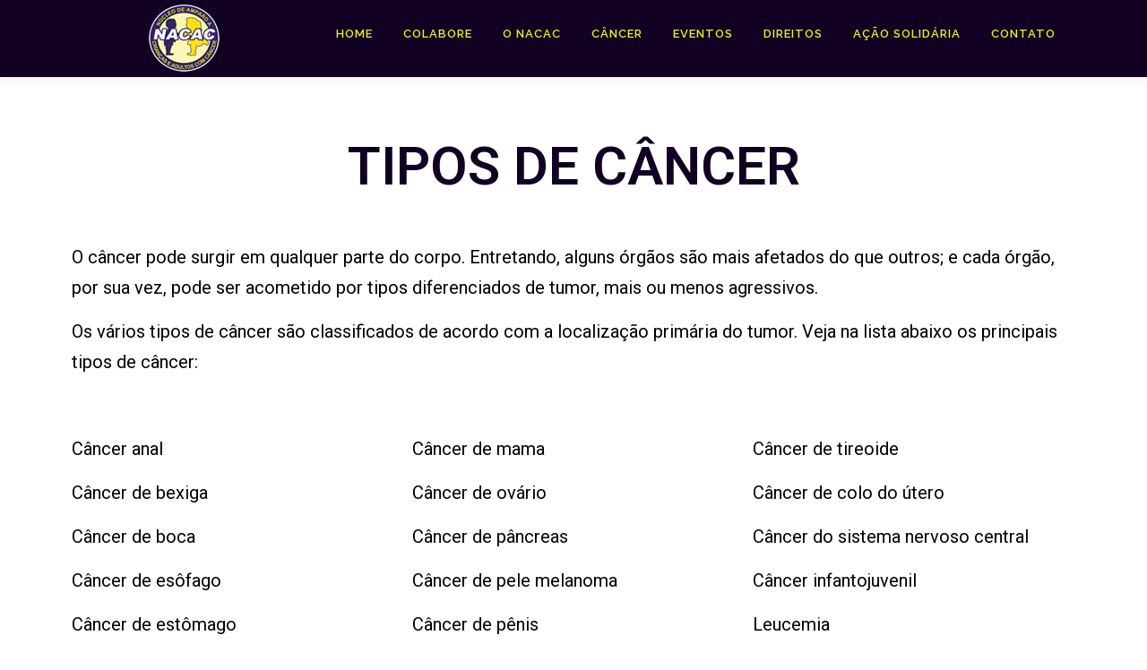

--- FILE ---
content_type: text/html; charset=UTF-8
request_url: https://nacac.org.br/tipos-de-cancer/
body_size: 36299
content:
<!DOCTYPE html>
<html lang="pt-BR">
<head>
<meta charset="UTF-8">
<meta name="viewport" content="width=device-width, initial-scale=1">
<link rel="profile" href="http://gmpg.org/xfn/11">
<title>Tipos de Câncer &#8211; Nacac &#8211; Núcleo de Amparo a Crianças e Adultos com Câncer</title>
<link rel='dns-prefetch' href='//fonts.googleapis.com' />
<link rel='dns-prefetch' href='//s.w.org' />
<link rel="alternate" type="application/rss+xml" title="Feed para Nacac - Núcleo de Amparo a Crianças e Adultos com Câncer &raquo;" href="https://nacac.org.br/feed/" />
<link rel="alternate" type="application/rss+xml" title="Feed de comentários para Nacac - Núcleo de Amparo a Crianças e Adultos com Câncer &raquo;" href="https://nacac.org.br/comments/feed/" />
		<script type="text/javascript">
			window._wpemojiSettings = {"baseUrl":"https:\/\/s.w.org\/images\/core\/emoji\/11\/72x72\/","ext":".png","svgUrl":"https:\/\/s.w.org\/images\/core\/emoji\/11\/svg\/","svgExt":".svg","source":{"concatemoji":"https:\/\/nacac.org.br\/wp-includes\/js\/wp-emoji-release.min.js?ver=4.9.26"}};
			!function(e,a,t){var n,r,o,i=a.createElement("canvas"),p=i.getContext&&i.getContext("2d");function s(e,t){var a=String.fromCharCode;p.clearRect(0,0,i.width,i.height),p.fillText(a.apply(this,e),0,0);e=i.toDataURL();return p.clearRect(0,0,i.width,i.height),p.fillText(a.apply(this,t),0,0),e===i.toDataURL()}function c(e){var t=a.createElement("script");t.src=e,t.defer=t.type="text/javascript",a.getElementsByTagName("head")[0].appendChild(t)}for(o=Array("flag","emoji"),t.supports={everything:!0,everythingExceptFlag:!0},r=0;r<o.length;r++)t.supports[o[r]]=function(e){if(!p||!p.fillText)return!1;switch(p.textBaseline="top",p.font="600 32px Arial",e){case"flag":return s([55356,56826,55356,56819],[55356,56826,8203,55356,56819])?!1:!s([55356,57332,56128,56423,56128,56418,56128,56421,56128,56430,56128,56423,56128,56447],[55356,57332,8203,56128,56423,8203,56128,56418,8203,56128,56421,8203,56128,56430,8203,56128,56423,8203,56128,56447]);case"emoji":return!s([55358,56760,9792,65039],[55358,56760,8203,9792,65039])}return!1}(o[r]),t.supports.everything=t.supports.everything&&t.supports[o[r]],"flag"!==o[r]&&(t.supports.everythingExceptFlag=t.supports.everythingExceptFlag&&t.supports[o[r]]);t.supports.everythingExceptFlag=t.supports.everythingExceptFlag&&!t.supports.flag,t.DOMReady=!1,t.readyCallback=function(){t.DOMReady=!0},t.supports.everything||(n=function(){t.readyCallback()},a.addEventListener?(a.addEventListener("DOMContentLoaded",n,!1),e.addEventListener("load",n,!1)):(e.attachEvent("onload",n),a.attachEvent("onreadystatechange",function(){"complete"===a.readyState&&t.readyCallback()})),(n=t.source||{}).concatemoji?c(n.concatemoji):n.wpemoji&&n.twemoji&&(c(n.twemoji),c(n.wpemoji)))}(window,document,window._wpemojiSettings);
		</script>
		<style type="text/css">
img.wp-smiley,
img.emoji {
	display: inline !important;
	border: none !important;
	box-shadow: none !important;
	height: 1em !important;
	width: 1em !important;
	margin: 0 .07em !important;
	vertical-align: -0.1em !important;
	background: none !important;
	padding: 0 !important;
}
</style>
<link rel='stylesheet' id='essential_addons_elementor-notice-css-css'  href='https://nacac.org.br/wp-content/plugins/essential-addons-for-elementor-lite/admin/assets/css/eael-notice.css?ver=4.9.26' type='text/css' media='all' />
<link rel='stylesheet' id='contact-form-7-css'  href='https://nacac.org.br/wp-content/plugins/contact-form-7/includes/css/styles.css?ver=5.1.1' type='text/css' media='all' />
<link rel='stylesheet' id='essential_addons_elementor-css-css'  href='https://nacac.org.br/wp-content/plugins/essential-addons-for-elementor-lite/assets/css/essential-addons-elementor.css?ver=4.9.26' type='text/css' media='all' />
<link rel='stylesheet' id='essential_addons_elementor-tooltipster-css'  href='https://nacac.org.br/wp-content/plugins/essential-addons-for-elementor-lite/assets/css/tooltipster.bundle.min.css?ver=4.9.26' type='text/css' media='all' />
<link rel='stylesheet' id='onepress-fonts-css'  href='https://fonts.googleapis.com/css?family=Raleway%3A400%2C500%2C600%2C700%2C300%2C100%2C800%2C900%7COpen+Sans%3A400%2C300%2C300italic%2C400italic%2C600%2C600italic%2C700%2C700italic&#038;subset=latin%2Clatin-ext&#038;ver=2.2.4' type='text/css' media='all' />
<link rel='stylesheet' id='onepress-animate-css'  href='https://nacac.org.br/wp-content/themes/onepress/assets/css/animate.min.css?ver=2.2.4' type='text/css' media='all' />
<link rel='stylesheet' id='onepress-fa-css'  href='https://nacac.org.br/wp-content/themes/onepress/assets/css/font-awesome.min.css?ver=4.7.0' type='text/css' media='all' />
<link rel='stylesheet' id='onepress-bootstrap-css'  href='https://nacac.org.br/wp-content/themes/onepress/assets/css/bootstrap.min.css?ver=2.2.4' type='text/css' media='all' />
<link rel='stylesheet' id='onepress-style-css'  href='https://nacac.org.br/wp-content/themes/onepress/style.css?ver=4.9.26' type='text/css' media='all' />
<style id='onepress-style-inline-css' type='text/css'>
#main .video-section section.hero-slideshow-wrapper{background:transparent}.hero-slideshow-wrapper:after{position:absolute;top:0px;left:0px;width:100%;height:100%;background-color:rgba(0,0,0,0.3);display:block;content:""}.body-desktop .parallax-hero .hero-slideshow-wrapper:after{display:none!important}#parallax-hero>.parallax-bg::before{background-color:rgba(0,0,0,0.3);opacity:1}.body-desktop .parallax-hero .hero-slideshow-wrapper:after{display:none!important}a,.screen-reader-text:hover,.screen-reader-text:active,.screen-reader-text:focus,.header-social a,.onepress-menu a:hover,.onepress-menu ul li a:hover,.onepress-menu li.onepress-current-item>a,.onepress-menu ul li.current-menu-item>a,.onepress-menu>li a.menu-actived,.onepress-menu.onepress-menu-mobile li.onepress-current-item>a,.site-footer a,.site-footer .footer-social a:hover,.site-footer .btt a:hover,.highlight,#comments .comment .comment-wrapper .comment-meta .comment-time:hover,#comments .comment .comment-wrapper .comment-meta .comment-reply-link:hover,#comments .comment .comment-wrapper .comment-meta .comment-edit-link:hover,.btn-theme-primary-outline,.sidebar .widget a:hover,.section-services .service-item .service-image i,.counter_item .counter__number,.team-member .member-thumb .member-profile a:hover,.icon-background-default{color:#8224e3}input[type="reset"],input[type="submit"],input[type="submit"],input[type="reset"]:hover,input[type="submit"]:hover,input[type="submit"]:hover .nav-links a:hover,.btn-theme-primary,.btn-theme-primary-outline:hover,.section-testimonials .card-theme-primary,.woocommerce #respond input#submit,.woocommerce a.button,.woocommerce button.button,.woocommerce input.button,.woocommerce button.button.alt,.pirate-forms-submit-button,.pirate-forms-submit-button:hover,input[type="reset"],input[type="submit"],input[type="submit"],.pirate-forms-submit-button,.contact-form div.wpforms-container-full .wpforms-form .wpforms-submit,.contact-form div.wpforms-container-full .wpforms-form .wpforms-submit:hover,.nav-links a:hover,.nav-links a.current,.nav-links .page-numbers:hover,.nav-links .page-numbers.current{background:#8224e3}.btn-theme-primary-outline,.btn-theme-primary-outline:hover,.pricing__item:hover,.section-testimonials .card-theme-primary,.entry-content blockquote{border-color:#8224e3}.feature-item:hover .icon-background-default{color:#8224e3}.site-header,.is-transparent .site-header.header-fixed{background:#110021;border-bottom:0px none}.onepress-menu>li>a{color:#eeee22}.onepress-menu>li>a:hover,.onepress-menu>li.onepress-current-item>a{color:#110021;-webkit-transition:all 0.5s ease-in-out;-moz-transition:all 0.5s ease-in-out;-o-transition:all 0.5s ease-in-out;transition:all 0.5s ease-in-out}@media screen and (min-width:1140px){.onepress-menu>li:last-child>a{padding-right:17px}.onepress-menu>li>a:hover,.onepress-menu>li.onepress-current-item>a{background:#eeee22;-webkit-transition:all 0.5s ease-in-out;-moz-transition:all 0.5s ease-in-out;-o-transition:all 0.5s ease-in-out;transition:all 0.5s ease-in-out}}#nav-toggle span,#nav-toggle span::before,#nav-toggle span::after,#nav-toggle.nav-is-visible span::before,#nav-toggle.nav-is-visible span::after{background:#eeee22}#footer-widgets{}.gallery-carousel .g-item{padding:0px 10px}.gallery-carousel{margin-left:-10px;margin-right:-10px}.gallery-grid .g-item,.gallery-masonry .g-item .inner{padding:10px}.gallery-grid,.gallery-masonry{margin:-10px}
</style>
<link rel='stylesheet' id='onepress-gallery-lightgallery-css'  href='https://nacac.org.br/wp-content/themes/onepress/assets/css/lightgallery.css?ver=4.9.26' type='text/css' media='all' />
<link rel='stylesheet' id='elementor-icons-css'  href='https://nacac.org.br/wp-content/plugins/elementor/assets/lib/eicons/css/elementor-icons.min.css?ver=4.0.0' type='text/css' media='all' />
<link rel='stylesheet' id='font-awesome-css'  href='https://nacac.org.br/wp-content/plugins/elementor/assets/lib/font-awesome/css/font-awesome.min.css?ver=4.7.0' type='text/css' media='all' />
<link rel='stylesheet' id='elementor-animations-css'  href='https://nacac.org.br/wp-content/plugins/elementor/assets/lib/animations/animations.min.css?ver=2.3.4' type='text/css' media='all' />
<link rel='stylesheet' id='elementor-frontend-css'  href='https://nacac.org.br/wp-content/plugins/elementor/assets/css/frontend.min.css?ver=2.3.4' type='text/css' media='all' />
<link rel='stylesheet' id='elementor-global-css'  href='https://nacac.org.br/wp-content/uploads/elementor/css/global.css?ver=1544033468' type='text/css' media='all' />
<link rel='stylesheet' id='elementor-post-145-css'  href='https://nacac.org.br/wp-content/uploads/elementor/css/post-145.css?ver=1685369400' type='text/css' media='all' />
<link rel='stylesheet' id='google-fonts-1-css'  href='https://fonts.googleapis.com/css?family=Roboto%3A100%2C100italic%2C200%2C200italic%2C300%2C300italic%2C400%2C400italic%2C500%2C500italic%2C600%2C600italic%2C700%2C700italic%2C800%2C800italic%2C900%2C900italic%7CRoboto+Slab%3A100%2C100italic%2C200%2C200italic%2C300%2C300italic%2C400%2C400italic%2C500%2C500italic%2C600%2C600italic%2C700%2C700italic%2C800%2C800italic%2C900%2C900italic&#038;ver=4.9.26' type='text/css' media='all' />
<script type='text/javascript'>
/* <![CDATA[ */
var onepress_js_settings = {"onepress_disable_animation":"","onepress_disable_sticky_header":"","onepress_vertical_align_menu":"","hero_animation":"flipInX","hero_speed":"5000","hero_fade":"750","hero_duration":"5000","hero_disable_preload":"","is_home":"","gallery_enable":"1","is_rtl":""};
/* ]]> */
</script>
<script type='text/javascript' src='https://nacac.org.br/wp-includes/js/jquery/jquery.js?ver=1.12.4'></script>
<script type='text/javascript' src='https://nacac.org.br/wp-includes/js/jquery/jquery-migrate.min.js?ver=1.4.1'></script>
<link rel='https://api.w.org/' href='https://nacac.org.br/wp-json/' />
<link rel="EditURI" type="application/rsd+xml" title="RSD" href="https://nacac.org.br/xmlrpc.php?rsd" />
<link rel="wlwmanifest" type="application/wlwmanifest+xml" href="https://nacac.org.br/wp-includes/wlwmanifest.xml" /> 
<meta name="generator" content="WordPress 4.9.26" />
<link rel="canonical" href="https://nacac.org.br/tipos-de-cancer/" />
<link rel='shortlink' href='https://nacac.org.br/?p=145' />
<link rel="alternate" type="application/json+oembed" href="https://nacac.org.br/wp-json/oembed/1.0/embed?url=https%3A%2F%2Fnacac.org.br%2Ftipos-de-cancer%2F" />
<link rel="alternate" type="text/xml+oembed" href="https://nacac.org.br/wp-json/oembed/1.0/embed?url=https%3A%2F%2Fnacac.org.br%2Ftipos-de-cancer%2F&#038;format=xml" />
		<style type="text/css">.recentcomments a{display:inline !important;padding:0 !important;margin:0 !important;}</style>
		<link rel="icon" href="https://nacac.org.br/wp-content/uploads/2018/11/cropped-logo-site-1-32x32.png" sizes="32x32" />
<link rel="icon" href="https://nacac.org.br/wp-content/uploads/2018/11/cropped-logo-site-1-192x192.png" sizes="192x192" />
<link rel="apple-touch-icon-precomposed" href="https://nacac.org.br/wp-content/uploads/2018/11/cropped-logo-site-1-180x180.png" />
<meta name="msapplication-TileImage" content="https://nacac.org.br/wp-content/uploads/2018/11/cropped-logo-site-1-270x270.png" />
</head>

<body class="page-template page-template-elementor_header_footer page page-id-145 wp-custom-logo elementor-default elementor-template-full-width elementor-page elementor-page-145">
<div id="page" class="hfeed site">
	<a class="skip-link screen-reader-text" href="#content">Pular para o conteúdo</a>
    <div id="header-section" class="h-on-top no-transparent">		<header id="masthead" class="site-header header-contained is-sticky no-scroll no-t h-on-top" role="banner">
			<div class="container">
				<div class="site-branding">
				<div class="site-brand-inner has-logo-img no-desc"><div class="site-logo-div"><a href="https://nacac.org.br/" class="custom-logo-link  no-t-logo" rel="home" itemprop="url"><img width="200" height="86" src="https://nacac.org.br/wp-content/uploads/2022/01/cropped-logo-nacac-home.png" class="custom-logo" alt="Nacac &#8211; Núcleo de Amparo a Crianças e Adultos com Câncer" itemprop="logo" /></a></div></div>				</div>
				<div class="header-right-wrapper">
					<a href="#0" id="nav-toggle">Menu<span></span></a>
					<nav id="site-navigation" class="main-navigation" role="navigation">
						<ul class="onepress-menu">
							<li id="menu-item-35" class="menu-item menu-item-type-post_type menu-item-object-page menu-item-home menu-item-35"><a href="https://nacac.org.br/">HOME</a></li>
<li id="menu-item-64" class="menu-item menu-item-type-post_type menu-item-object-page menu-item-64"><a href="https://nacac.org.br/colabore/">COLABORE</a></li>
<li id="menu-item-39" class="menu-item menu-item-type-post_type menu-item-object-page menu-item-39"><a href="https://nacac.org.br/sobre/">O NACAC</a></li>
<li id="menu-item-49" class="menu-item menu-item-type-post_type menu-item-object-page current-menu-ancestor current-menu-parent current_page_parent current_page_ancestor menu-item-has-children menu-item-49"><a href="https://nacac.org.br/cancer/">CÂNCER</a>
<ul class="sub-menu">
	<li id="menu-item-181" class="menu-item menu-item-type-post_type menu-item-object-page menu-item-181"><a href="https://nacac.org.br/o-que-e-o-cancer/">O que é o câncer?</a></li>
	<li id="menu-item-161" class="menu-item menu-item-type-post_type menu-item-object-page menu-item-161"><a href="https://nacac.org.br/como-surge-o-cancer/">Como surge o câncer?</a></li>
	<li id="menu-item-158" class="menu-item menu-item-type-post_type menu-item-object-page menu-item-158"><a href="https://nacac.org.br/o-que-causa-o-cancer/">O que causa câncer?</a></li>
	<li id="menu-item-160" class="menu-item menu-item-type-post_type menu-item-object-page current-menu-item page_item page-item-145 current_page_item menu-item-160"><a href="https://nacac.org.br/tipos-de-cancer/">Tipos de Câncer</a></li>
	<li id="menu-item-157" class="menu-item menu-item-type-post_type menu-item-object-page menu-item-157"><a href="https://nacac.org.br/como-prevenir-o-cancer/">Como prevenir o câncer?</a></li>
</ul>
</li>
<li id="menu-item-55" class="menu-item menu-item-type-post_type menu-item-object-page menu-item-has-children menu-item-55"><a href="https://nacac.org.br/eventos/">EVENTOS</a>
<ul class="sub-menu">
	<li id="menu-item-172" class="menu-item menu-item-type-post_type menu-item-object-page menu-item-172"><a href="https://nacac.org.br/dia-das-maes/">Dia das Mães</a></li>
	<li id="menu-item-1733" class="menu-item menu-item-type-post_type menu-item-object-page menu-item-1733"><a href="https://nacac.org.br/pascoa-2019/">Páscoa</a></li>
	<li id="menu-item-1765" class="menu-item menu-item-type-post_type menu-item-object-page menu-item-1765"><a href="https://nacac.org.br/confraternizacao-junina-2019/">Festa Junina</a></li>
	<li id="menu-item-1835" class="menu-item menu-item-type-post_type menu-item-object-page menu-item-1835"><a href="https://nacac.org.br/dia-das-criancas-2019-2/">Dia das Crianças</a></li>
	<li id="menu-item-1832" class="menu-item menu-item-type-post_type menu-item-object-page menu-item-1832"><a href="https://nacac.org.br/natal-2019/">Natal</a></li>
</ul>
</li>
<li id="menu-item-52" class="menu-item menu-item-type-post_type menu-item-object-page menu-item-52"><a href="https://nacac.org.br/direitos/">DIREITOS</a></li>
<li id="menu-item-46" class="menu-item menu-item-type-post_type menu-item-object-page menu-item-has-children menu-item-46"><a href="https://nacac.org.br/acao-solidaria/">AÇÃO SOLIDÁRIA</a>
<ul class="sub-menu">
	<li id="menu-item-175" class="menu-item menu-item-type-post_type menu-item-object-page menu-item-175"><a href="https://nacac.org.br/outubro-rosa-2019/">Outubro Rosa</a></li>
</ul>
</li>
<li id="menu-item-72" class="menu-item menu-item-type-post_type menu-item-object-page menu-item-72"><a href="https://nacac.org.br/contato/">CONTATO</a></li>
						</ul>
					</nav>
					<!-- #site-navigation -->
				</div>
			</div>
		</header><!-- #masthead -->
		</div>		<div class="elementor elementor-145">
			<div class="elementor-inner">
				<div class="elementor-section-wrap">
							<section data-id="aaef776" class="elementor-element elementor-element-aaef776 elementor-section-boxed elementor-section-height-default elementor-section-height-default elementor-section elementor-top-section" data-element_type="section">
						<div class="elementor-container elementor-column-gap-default">
				<div class="elementor-row">
				<div data-id="2bad2cf" class="elementor-element elementor-element-2bad2cf elementor-column elementor-col-100 elementor-top-column" data-element_type="column">
			<div class="elementor-column-wrap elementor-element-populated">
					<div class="elementor-widget-wrap">
				<div data-id="9877e48" class="elementor-element elementor-element-9877e48 elementor-widget elementor-widget-heading" data-element_type="heading.default">
				<div class="elementor-widget-container">
			<h2 class="elementor-heading-title elementor-size-default">TIPOS DE CÂNCER</h2>		</div>
				</div>
				<div data-id="05ddfbc" class="elementor-element elementor-element-05ddfbc elementor-widget elementor-widget-spacer" data-element_type="spacer.default">
				<div class="elementor-widget-container">
					<div class="elementor-spacer">
			<div class="elementor-spacer-inner"></div>
		</div>
				</div>
				</div>
				<div data-id="417ec39" class="elementor-element elementor-element-417ec39 elementor-widget elementor-widget-text-editor" data-element_type="text-editor.default">
				<div class="elementor-widget-container">
					<div class="elementor-text-editor elementor-clearfix"><p style="text-align: left;">O câncer pode surgir em qualquer parte do corpo. Entretando, alguns órgãos são mais afetados do que outros; e cada órgão, por sua vez, pode ser acometido por tipos diferenciados de tumor, mais ou menos agressivos.</p><p style="text-align: left;">Os vários tipos de câncer são classificados de acordo com a localização primária do tumor. Veja na lista abaixo os principais tipos de câncer:</p></div>
				</div>
				</div>
						</div>
			</div>
		</div>
						</div>
			</div>
		</section>
				<section data-id="cd0741b" class="elementor-element elementor-element-cd0741b elementor-section-boxed elementor-section-height-default elementor-section-height-default elementor-section elementor-top-section" data-settings="{&quot;background_background&quot;:&quot;classic&quot;}" data-element_type="section">
						<div class="elementor-container elementor-column-gap-default">
				<div class="elementor-row">
				<div data-id="ccb423f" class="elementor-element elementor-element-ccb423f elementor-column elementor-col-33 elementor-top-column" data-element_type="column">
			<div class="elementor-column-wrap elementor-element-populated">
					<div class="elementor-widget-wrap">
				<div data-id="8ff5a7f" class="elementor-element elementor-element-8ff5a7f elementor-widget elementor-widget-text-editor" data-element_type="text-editor.default">
				<div class="elementor-widget-container">
					<div class="elementor-text-editor elementor-clearfix"><p>Câncer anal</p><p>Câncer de bexiga</p><p>Câncer de boca</p><p>Câncer de esôfago</p><p>Câncer de estômago</p><p>Câncer de fígado</p><p>Câncer de intestino</p><p>Câncer de laringe</p></div>
				</div>
				</div>
						</div>
			</div>
		</div>
				<div data-id="f3fe3a9" class="elementor-element elementor-element-f3fe3a9 elementor-column elementor-col-33 elementor-top-column" data-element_type="column">
			<div class="elementor-column-wrap elementor-element-populated">
					<div class="elementor-widget-wrap">
				<div data-id="6196113" class="elementor-element elementor-element-6196113 elementor-widget elementor-widget-text-editor" data-element_type="text-editor.default">
				<div class="elementor-widget-container">
					<div class="elementor-text-editor elementor-clearfix"><p>Câncer de mama</p><p>Câncer de ovário</p><p>Câncer de pâncreas</p><p>Câncer de pele melanoma</p><p>Câncer de pênis</p><p>Câncer de próstata</p><p>Câncer de pulmão</p><p>Câncer de testículo</p></div>
				</div>
				</div>
						</div>
			</div>
		</div>
				<div data-id="2882e9f" class="elementor-element elementor-element-2882e9f elementor-column elementor-col-33 elementor-top-column" data-element_type="column">
			<div class="elementor-column-wrap elementor-element-populated">
					<div class="elementor-widget-wrap">
				<div data-id="10c8517" class="elementor-element elementor-element-10c8517 elementor-widget elementor-widget-text-editor" data-element_type="text-editor.default">
				<div class="elementor-widget-container">
					<div class="elementor-text-editor elementor-clearfix"><p>Câncer de tireoide</p><p>Câncer de colo do útero</p><p>Câncer do sistema nervoso central</p><p>Câncer infantojuvenil</p><p>Leucemia</p><p>Linfoma de Hodgkin</p><p>Linfoma não Hodgkin</p></div>
				</div>
				</div>
						</div>
			</div>
		</div>
						</div>
			</div>
		</section>
				<section data-id="016a4e4" class="elementor-element elementor-element-016a4e4 elementor-section-boxed elementor-section-height-default elementor-section-height-default elementor-section elementor-top-section" data-element_type="section">
						<div class="elementor-container elementor-column-gap-default">
				<div class="elementor-row">
				<div data-id="82d6a48" class="elementor-element elementor-element-82d6a48 elementor-column elementor-col-100 elementor-top-column" data-element_type="column">
			<div class="elementor-column-wrap elementor-element-populated">
					<div class="elementor-widget-wrap">
				<div data-id="9bb32dc" class="elementor-element elementor-element-9bb32dc elementor-widget elementor-widget-text-editor" data-element_type="text-editor.default">
				<div class="elementor-widget-container">
					<div class="elementor-text-editor elementor-clearfix"><p>Fonte: <a href="https://www.inca.gov.br/" target="_blank" rel="noopener">INCA Instituto Nacional do Câncer</a></p></div>
				</div>
				</div>
						</div>
			</div>
		</div>
						</div>
			</div>
		</section>
				<section data-id="2aa708f" class="elementor-element elementor-element-2aa708f elementor-section-boxed elementor-section-height-default elementor-section-height-default elementor-section elementor-top-section" data-element_type="section">
						<div class="elementor-container elementor-column-gap-default">
				<div class="elementor-row">
				<div data-id="09d41b1" class="elementor-element elementor-element-09d41b1 elementor-column elementor-col-33 elementor-top-column" data-element_type="column">
			<div class="elementor-column-wrap elementor-element-populated">
					<div class="elementor-widget-wrap">
				<div data-id="7b0b20b" class="elementor-element elementor-element-7b0b20b elementor-widget elementor-widget-image" data-element_type="image.default">
				<div class="elementor-widget-container">
					<div class="elementor-image">
																					</div>
				</div>
				</div>
				<div data-id="044244e" class="elementor-element elementor-element-044244e elementor-widget elementor-widget-heading" data-element_type="heading.default">
				<div class="elementor-widget-container">
			<h2 class="elementor-heading-title elementor-size-default">Unidade Santos</h2>		</div>
				</div>
				<div data-id="ac0c49a" class="elementor-element elementor-element-ac0c49a elementor-widget elementor-widget-text-editor" data-element_type="text-editor.default">
				<div class="elementor-widget-container">
					<div class="elementor-text-editor elementor-clearfix"><p>Avenida Pinheiro Machado, 980 &#8211; Canal 1 – Santos &#8211; SP<br />CEP: 11075-002<br />Tel.: (13) 3877-3751 </p></div>
				</div>
				</div>
				<div data-id="549a55f" class="elementor-element elementor-element-549a55f elementor-shape-circle elementor-widget elementor-widget-social-icons" data-element_type="social-icons.default">
				<div class="elementor-widget-container">
					<div class="elementor-social-icons-wrapper">
							<a class="elementor-icon elementor-social-icon elementor-social-icon-instagram" href="https://www.instagram.com/nacacsantosoficial/" target="_blank">
					<span class="elementor-screen-only">Instagram</span>
					<i class="fa fa-instagram"></i>
				</a>
							<a class="elementor-icon elementor-social-icon elementor-social-icon-facebook" href="https://www.facebook.com/nacacsantos" target="_blank">
					<span class="elementor-screen-only">Facebook</span>
					<i class="fa fa-facebook"></i>
				</a>
							<a class="elementor-icon elementor-social-icon elementor-social-icon-wordpress" href="https://nacac.org.br/" target="_blank">
					<span class="elementor-screen-only">WordPress</span>
					<i class="fa fa-wordpress"></i>
				</a>
					</div>
				</div>
				</div>
						</div>
			</div>
		</div>
				<div data-id="f166f41" class="elementor-element elementor-element-f166f41 elementor-column elementor-col-33 elementor-top-column" data-element_type="column">
			<div class="elementor-column-wrap elementor-element-populated">
					<div class="elementor-widget-wrap">
				<div data-id="2ba43f1" class="elementor-element elementor-element-2ba43f1 elementor-widget elementor-widget-heading" data-element_type="heading.default">
				<div class="elementor-widget-container">
			<h2 class="elementor-heading-title elementor-size-default">Links Rápidos</h2>		</div>
				</div>
				<div data-id="972be09" class="elementor-element elementor-element-972be09 elementor-widget elementor-widget-text-editor" data-element_type="text-editor.default">
				<div class="elementor-widget-container">
					<div class="elementor-text-editor elementor-clearfix"><p>O que fazemos?<br />Câncer<br />&#8211; O que é câncer?<br />&#8211; Como surge o câncer?<br />&#8211; O que causa câncer?<br />&#8211; Tipos de Câncer<br />&#8211; Como prevenir o câncer?<br />Direitos<br />Ação Solidária<br />Eventos<br />Colabore <br />Contato<br /><br /></p></div>
				</div>
				</div>
						</div>
			</div>
		</div>
				<div data-id="8f558e6" class="elementor-element elementor-element-8f558e6 elementor-column elementor-col-33 elementor-top-column" data-element_type="column">
			<div class="elementor-column-wrap elementor-element-populated">
					<div class="elementor-widget-wrap">
				<div data-id="20e6e27" class="elementor-element elementor-element-20e6e27 elementor-widget elementor-widget-heading" data-element_type="heading.default">
				<div class="elementor-widget-container">
			<h2 class="elementor-heading-title elementor-size-default">Como Colaborar</h2>		</div>
				</div>
				<div data-id="06af595" class="elementor-element elementor-element-06af595 elementor-widget elementor-widget-text-editor" data-element_type="text-editor.default">
				<div class="elementor-widget-container">
					<div class="elementor-text-editor elementor-clearfix"><p>Como colaborar com o Nacac.</p></div>
				</div>
				</div>
				<div data-id="7cc620b" class="elementor-element elementor-element-7cc620b elementor-widget elementor-widget-image" data-element_type="image.default">
				<div class="elementor-widget-container">
					<div class="elementor-image">
											<a href="https://nacac.org.br/colabore/" data-elementor-open-lightbox="">
															</a>
											</div>
				</div>
				</div>
				<div data-id="92dd99d" class="elementor-element elementor-element-92dd99d elementor-widget elementor-widget-heading" data-element_type="heading.default">
				<div class="elementor-widget-container">
			<h2 class="elementor-heading-title elementor-size-default">Contato</h2>		</div>
				</div>
				<div data-id="26193b9" class="elementor-element elementor-element-26193b9 elementor-widget elementor-widget-text-editor" data-element_type="text-editor.default">
				<div class="elementor-widget-container">
					<div class="elementor-text-editor elementor-clearfix"><p>Horário de Atendimento<br />De Seg. à Sexta das 9h às 17h <br />Tel.: (13) 3877-3751<br /><strong>E-mail:</strong> <a style="background-color: #ffffff;" href="mailto:nacac@nacac.org.br" target="_blank" rel="noopener">nacac@nacac.org.br</a></p></div>
				</div>
				</div>
						</div>
			</div>
		</div>
						</div>
			</div>
		</section>
				<section data-id="ea0e029" class="elementor-element elementor-element-ea0e029 elementor-section-full_width elementor-section-height-default elementor-section-height-default elementor-section elementor-top-section" data-settings="{&quot;background_background&quot;:&quot;classic&quot;}" data-element_type="section">
						<div class="elementor-container elementor-column-gap-default">
				<div class="elementor-row">
				<div data-id="933620d" class="elementor-element elementor-element-933620d elementor-column elementor-col-100 elementor-top-column" data-element_type="column">
			<div class="elementor-column-wrap elementor-element-populated">
					<div class="elementor-widget-wrap">
				<div data-id="b0f2bb9" class="elementor-element elementor-element-b0f2bb9 elementor-widget elementor-widget-text-editor" data-element_type="text-editor.default">
				<div class="elementor-widget-container">
					<div class="elementor-text-editor elementor-clearfix"><p style="text-align: center;"><strong><span style="color: #ffff00;">NÚCLEO DE AMPARO A CRIANÇAS E ADULTOS COM CÂNCER</span><br /></strong>CNPJ 07.755.398/0001-15<br />Insc. Municipal nº170.442-8 Insc. Conselho Municipal de Saúde nº 17 <br />Declarada de Utilidade Pública Municipal  lei nº3.111 de 11/03/2015</p></div>
				</div>
				</div>
						</div>
			</div>
		</div>
						</div>
			</div>
		</section>
						</div>
			</div>
		</div>
		    <footer id="colophon" class="site-footer" role="contentinfo">
        		
        <div class="site-info">
            <div class="container">
                                    <div class="btt">
                        <a class="back-to-top" href="#page" title="Voltar ao topo"><i class="fa fa-angle-double-up wow flash" data-wow-duration="2s"></i></a>
                    </div>
                                		Copyright &copy; 2026 Nacac - Núcleo de Amparo a Crianças e Adultos com Câncer		<span class="sep"> &ndash; </span>
		Tema <a href="https://www.famethemes.com/themes/onepress">OnePress</a> por FameThemes		            </div>
        </div>
        <!-- .site-info -->

    </footer><!-- #colophon -->
    </div><!-- #page -->


<script type='text/javascript'>
/* <![CDATA[ */
var wpcf7 = {"apiSettings":{"root":"https:\/\/nacac.org.br\/wp-json\/contact-form-7\/v1","namespace":"contact-form-7\/v1"}};
/* ]]> */
</script>
<script type='text/javascript' src='https://nacac.org.br/wp-content/plugins/contact-form-7/includes/js/scripts.js?ver=5.1.1'></script>
<script type='text/javascript' src='https://nacac.org.br/wp-content/plugins/essential-addons-for-elementor-lite/assets/js/eael-scripts.js?ver=1.0'></script>
<script type='text/javascript' src='https://nacac.org.br/wp-content/plugins/essential-addons-for-elementor-lite/assets/js/fancy-text.js?ver=1.0'></script>
<script type='text/javascript' src='https://nacac.org.br/wp-content/plugins/essential-addons-for-elementor-lite/assets/js/countdown.min.js?ver=1.0'></script>
<script type='text/javascript' src='https://nacac.org.br/wp-content/plugins/essential-addons-for-elementor-lite/assets/js/masonry.min.js?ver=1.0'></script>
<script type='text/javascript'>
/* <![CDATA[ */
var eaelPostGrid = {"ajaxurl":"https:\/\/nacac.org.br\/wp-admin\/admin-ajax.php"};
/* ]]> */
</script>
<script type='text/javascript' src='https://nacac.org.br/wp-content/plugins/essential-addons-for-elementor-lite/assets/js/load-more.js?ver=1.0'></script>
<script type='text/javascript' src='https://nacac.org.br/wp-content/plugins/essential-addons-for-elementor-lite/assets/social-feeds/codebird.js?ver=1.0'></script>
<script type='text/javascript' src='https://nacac.org.br/wp-content/plugins/essential-addons-for-elementor-lite/assets/social-feeds/doT.min.js?ver=1.0'></script>
<script type='text/javascript' src='https://nacac.org.br/wp-content/plugins/essential-addons-for-elementor-lite/assets/social-feeds/moment.js?ver=1.0'></script>
<script type='text/javascript' src='https://nacac.org.br/wp-content/plugins/essential-addons-for-elementor-lite/assets/social-feeds/jquery.socialfeed.js?ver=1.0'></script>
<script type='text/javascript' src='https://nacac.org.br/wp-content/plugins/essential-addons-for-elementor-lite/assets/js/mixitup.min.js?ver=1.0'></script>
<script type='text/javascript' src='https://nacac.org.br/wp-content/plugins/essential-addons-for-elementor-lite/assets/js/jquery.magnific-popup.min.js?ver=1.0'></script>
<script type='text/javascript' src='https://nacac.org.br/wp-content/plugins/essential-addons-for-elementor-lite/assets/js/tooltipster.bundle.min.js?ver=1.0'></script>
<script type='text/javascript' src='https://nacac.org.br/wp-content/plugins/essential-addons-for-elementor-lite/assets/js/progress-bar.js?ver=1.0'></script>
<script type='text/javascript' src='https://nacac.org.br/wp-content/themes/onepress/assets/js/plugins.js?ver=2.2.4'></script>
<script type='text/javascript' src='https://nacac.org.br/wp-content/themes/onepress/assets/js/bootstrap.min.js?ver=2.2.4'></script>
<script type='text/javascript' src='https://nacac.org.br/wp-content/themes/onepress/assets/js/theme.js?ver=2.2.4'></script>
<script type='text/javascript' src='https://nacac.org.br/wp-includes/js/wp-embed.min.js?ver=4.9.26'></script>
<script type='text/javascript' src='https://nacac.org.br/wp-includes/js/jquery/ui/position.min.js?ver=1.11.4'></script>
<script type='text/javascript' src='https://nacac.org.br/wp-content/plugins/elementor/assets/lib/dialog/dialog.min.js?ver=4.4.1'></script>
<script type='text/javascript' src='https://nacac.org.br/wp-content/plugins/elementor/assets/lib/waypoints/waypoints.min.js?ver=4.0.2'></script>
<script type='text/javascript' src='https://nacac.org.br/wp-content/plugins/elementor/assets/lib/swiper/swiper.jquery.min.js?ver=4.4.3'></script>
<script type='text/javascript'>
/* <![CDATA[ */
var elementorFrontendConfig = {"isEditMode":"","is_rtl":"","breakpoints":{"xs":0,"sm":480,"md":768,"lg":1025,"xl":1440,"xxl":1600},"version":"2.3.4","urls":{"assets":"https:\/\/nacac.org.br\/wp-content\/plugins\/elementor\/assets\/"},"settings":{"page":[],"general":{"elementor_global_image_lightbox":"yes","elementor_enable_lightbox_in_editor":"yes"}},"post":{"id":145,"title":"Tipos de C\u00e2ncer","excerpt":""}};
/* ]]> */
</script>
<script type='text/javascript' src='https://nacac.org.br/wp-content/plugins/elementor/assets/js/frontend.min.js?ver=2.3.4'></script>

</body>
</html>


--- FILE ---
content_type: text/css
request_url: https://nacac.org.br/wp-content/uploads/elementor/css/post-145.css?ver=1685369400
body_size: 786
content:
.elementor-145 .elementor-element.elementor-element-9877e48{text-align:center;}.elementor-145 .elementor-element.elementor-element-9877e48.elementor-widget-heading .elementor-heading-title{color:#110021;}.elementor-145 .elementor-element.elementor-element-9877e48 .elementor-heading-title{font-size:60px;letter-spacing:0px;}.elementor-145 .elementor-element.elementor-element-9877e48 > .elementor-widget-container{margin:60px 0px 0px 0px;}.elementor-145 .elementor-element.elementor-element-05ddfbc .elementor-spacer-inner{height:14px;}.elementor-145 .elementor-element.elementor-element-417ec39{color:#000000;font-size:20px;}.elementor-145 .elementor-element.elementor-element-cd0741b{transition:background 0.3s, border 0.3s, border-radius 0.3s, box-shadow 0.3s;margin-top:28px;margin-bottom:0px;}.elementor-145 .elementor-element.elementor-element-cd0741b > .elementor-background-overlay{transition:background 0.3s, border-radius 0.3s, opacity 0.3s;}.elementor-145 .elementor-element.elementor-element-ccb423f > .elementor-element-populated{transition:background 0.3s, border 0.3s, border-radius 0.3s, box-shadow 0.3s;}.elementor-145 .elementor-element.elementor-element-ccb423f > .elementor-element-populated > .elementor-background-overlay{transition:background 0.3s, border-radius 0.3s, opacity 0.3s;}.elementor-145 .elementor-element.elementor-element-8ff5a7f{color:#000000;font-size:20px;}.elementor-145 .elementor-element.elementor-element-f3fe3a9 > .elementor-element-populated{transition:background 0.3s, border 0.3s, border-radius 0.3s, box-shadow 0.3s;}.elementor-145 .elementor-element.elementor-element-f3fe3a9 > .elementor-element-populated > .elementor-background-overlay{transition:background 0.3s, border-radius 0.3s, opacity 0.3s;}.elementor-145 .elementor-element.elementor-element-6196113{color:#000000;font-size:20px;}.elementor-145 .elementor-element.elementor-element-2882e9f > .elementor-element-populated{background-color:#ffffff;transition:background 0.3s, border 0.3s, border-radius 0.3s, box-shadow 0.3s;}.elementor-145 .elementor-element.elementor-element-2882e9f > .elementor-element-populated > .elementor-background-overlay{transition:background 0.3s, border-radius 0.3s, opacity 0.3s;}.elementor-145 .elementor-element.elementor-element-10c8517{color:#000000;font-size:20px;}.elementor-145 .elementor-element.elementor-element-82d6a48 > .elementor-element-populated{margin:0px 0px 0px 0px;}.elementor-145 .elementor-element.elementor-element-9bb32dc{color:#000000;font-size:20px;}.elementor-145 .elementor-element.elementor-element-9bb32dc > .elementor-widget-container{margin:0px 0px 100px 0px;}.elementor-145 .elementor-element.elementor-element-2aa708f{margin-top:79px;margin-bottom:65px;}.elementor-145 .elementor-element.elementor-element-044244e{text-align:center;}.elementor-145 .elementor-element.elementor-element-044244e.elementor-widget-heading .elementor-heading-title{color:#272b2b;}.elementor-145 .elementor-element.elementor-element-044244e .elementor-heading-title{font-family:"Tahoma", Sans-serif;font-size:15px;letter-spacing:-0.7px;}.elementor-145 .elementor-element.elementor-element-ac0c49a .elementor-text-editor{text-align:center;}.elementor-145 .elementor-element.elementor-element-ac0c49a{color:#272b2b;font-size:13px;}.elementor-145 .elementor-element.elementor-element-549a55f{text-align:center;}.elementor-145 .elementor-element.elementor-element-549a55f .elementor-social-icon:not(:hover){background-color:#110021;}.elementor-145 .elementor-element.elementor-element-549a55f .elementor-social-icon{font-size:20px;}.elementor-145 .elementor-element.elementor-element-549a55f .elementor-social-icon:hover{background-color:#54595f;}.elementor-145 .elementor-element.elementor-element-2ba43f1.elementor-widget-heading .elementor-heading-title{color:#272b2b;}.elementor-145 .elementor-element.elementor-element-2ba43f1 .elementor-heading-title{font-family:"Tahoma", Sans-serif;font-size:15px;letter-spacing:-0.7px;}.elementor-145 .elementor-element.elementor-element-972be09{color:#272b2b;font-size:13px;}.elementor-145 .elementor-element.elementor-element-20e6e27.elementor-widget-heading .elementor-heading-title{color:#272b2b;}.elementor-145 .elementor-element.elementor-element-20e6e27 .elementor-heading-title{font-family:"Tahoma", Sans-serif;font-size:15px;letter-spacing:-0.7px;}.elementor-145 .elementor-element.elementor-element-06af595{color:#272b2b;font-size:13px;}.elementor-145 .elementor-element.elementor-element-7cc620b{text-align:left;}.elementor-145 .elementor-element.elementor-element-92dd99d.elementor-widget-heading .elementor-heading-title{color:#272b2b;}.elementor-145 .elementor-element.elementor-element-92dd99d .elementor-heading-title{font-family:"Tahoma", Sans-serif;font-size:15px;letter-spacing:-0.7px;}.elementor-145 .elementor-element.elementor-element-26193b9{color:#272b2b;font-size:13px;}.elementor-145 .elementor-element.elementor-element-ea0e029{background-color:#110021;transition:background 0.3s, border 0.3s, border-radius 0.3s, box-shadow 0.3s;margin-top:0px;margin-bottom:0px;}.elementor-145 .elementor-element.elementor-element-ea0e029 > .elementor-background-overlay{transition:background 0.3s, border-radius 0.3s, opacity 0.3s;}.elementor-145 .elementor-element.elementor-element-b0f2bb9{color:#ffffff;font-family:"Tahoma", Sans-serif;font-size:13px;line-height:1.6em;letter-spacing:0.3px;}.elementor-145 .elementor-element.elementor-element-b0f2bb9 > .elementor-widget-container{margin:13px 0px 0px 0px;}@media(min-width:768px){.elementor-145 .elementor-element.elementor-element-09d41b1{width:43.031%;}.elementor-145 .elementor-element.elementor-element-f166f41{width:28.905%;}.elementor-145 .elementor-element.elementor-element-8f558e6{width:30.237%;}}@media(max-width:767px){.elementor-145 .elementor-element.elementor-element-417ec39 > .elementor-widget-container{margin:-26px 0px 0px 0px;}}

--- FILE ---
content_type: application/javascript
request_url: https://nacac.org.br/wp-content/plugins/essential-addons-for-elementor-lite/assets/js/load-more.js?ver=1.0
body_size: 1117
content:
(function($) {
	'use strict';

	window.eaelLoadMore = function( options, settings ) {

		// Default Values for Load More Js
		var optionsValue = {
			totalPosts: options.totalPosts,
			loadMoreBtn: options.loadMoreBtn,
			postContainer: $(options.postContainer),
			postStyle: options.postStyle, // block, grid, timeline, 
		}

		// Settings Values
		var settingsValue = {
			postType: settings.postType,
			perPage: settings.perPage,
			postOrder: settings.postOrder,
			orderBy: settings.orderBy,
			showImage: settings.showImage,
			showTitle: settings.showTitle,
			showExcerpt: settings.showExcerpt,
			showMeta: settings.showMeta,
			imageSize: settings.imageSize,
			metaPosition: settings.metaPosition,
			excerptLength: settings.excerptLength,
			btnText: settings.btnText,

			tax_query: settings.tax_query,

			post__in: settings.post__in,
			excludePosts: settings.exclude_posts,
			offset: parseInt( settings.offset , 10 ),
			grid_style: settings.grid_style || '',
			hover_animation: settings.hover_animation,
			hover_icon: settings.hover_icon
		}

		var offset = settingsValue.offset + settingsValue.perPage;

		optionsValue.loadMoreBtn.on( 'click', function( e ) {
			e.preventDefault();

			$(this).addClass( 'button--loading' );
			$(this).find( 'span' ).html( 'Loading...' );

			$.ajax( {
				url: eaelPostGrid.ajaxurl,
				type: 'post',
				data: {
					action: 'load_more',
					post_style: optionsValue.postStyle,
					eael_show_image : settingsValue.showImage,
					image_size : settingsValue.imageSize,
					eael_show_title : settingsValue.showTitle,
					eael_show_meta : settingsValue.showMeta,
					meta_position : settingsValue.metaPosition,
					
					eael_show_excerpt : settingsValue.showExcerpt,
					eael_excerpt_length : settingsValue.excerptLength,

					post_type: settingsValue.postType,
					posts_per_page : settingsValue.perPage,
					offset : offset,

					tax_query: settingsValue.tax_query,

					post__not_in: settingsValue.excludePosts,
					
					post__in: settingsValue.post__in,

					orderby: settingsValue.orderBy,
					order: settingsValue.postOrder,
					grid_style: settingsValue.grid_style,
					eael_post_grid_hover_animation: settingsValue.hover_animation,
					eael_post_grid_bg_hover_icon: settingsValue.hover_icon
				},
				beforeSend: function() {
					// _this.html('<i class="fa fa-spinner fa-spin"></i>&nbsp;Saving Data..');
				},
				success: function( response ) {
					var $content = $( response );
					if( optionsValue.postStyle === 'grid' ) {
						setTimeout(function() {
							optionsValue.postContainer.masonry();
							optionsValue.postContainer.append( $content ).masonry( 'appended', $content );
							optionsValue.postContainer.masonry({
						    	itemSelector: '.eael-grid-post',
						    	percentPosition: true,
						    	columnWidth: '.eael-post-grid-column'
						    });
						}, 100);
					} else {
						optionsValue.postContainer.append( $content );
					}
					optionsValue.loadMoreBtn.removeClass( 'button--loading' );
					optionsValue.loadMoreBtn.find( 'span' ).html( settingsValue.btnText );

					offset = offset + settingsValue.perPage;

					if( offset >= optionsValue.totalPosts ) {
						optionsValue.loadMoreBtn.remove();
					}

				},
				error: function() {
					
				}
			} );
		} );
	}; // end of eaelLoadMore


})(jQuery);